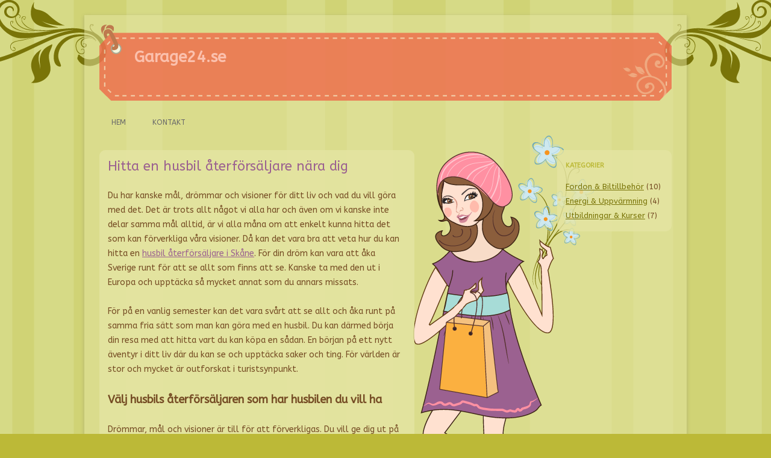

--- FILE ---
content_type: text/html
request_url: https://garage24.se/hitta-en-husbil-aterforsaljare-nara-dig/
body_size: 2345
content:
<!DOCTYPE html> <!--[if IE 7]> <html class="ie ie7" lang="en-US"> <![endif]--> <!--[if IE 8]> <html class="ie ie8" lang="en-US"> <![endif]--> <!--[if !(IE 7) & !(IE 8)]><!--> <html lang="sv-SE"> <!--<![endif]--> <head> <meta charset="UTF-8" /> <meta name="viewport" content="width=device-width" /> <!-- begin SEO --> <title>Hitta en husbil återförsäljare nära dig - Garage24.se</title> <meta property="og:locale" content="sv_SE"> <meta property="og:site_name" content="Garage24.se"> <meta property="og:title" content="Hitta en husbil återförsäljare nära dig"> <link rel="canonical" href="https://www.garage24.se/hitta-en-husbil-aterforsaljare-nara-dig/"> <meta property="og:url" content="https://www.garage24.se/hitta-en-husbil-aterforsaljare-nara-dig/"> <meta property="og:description" content="Du har kanske mål, drömmar och visioner för ditt liv och vad du vill göra med det. Det är trots allt något vi alla har och även om vi kanske inte delar samma mål alltid, är vi alla måna om att enkelt kunna hitta det som kan förverkliga våra visioner. Då kan det vara bra att veta hur du kan hitta en husbil återförsäljare i Skåne. För din dröm kan vara att åka Sverige runt för att se allt som finns att se. Kanske ta med den ut i Europa och upptäcka så mycket annat som du annars missats.För på en vanlig semester kan det vara svårt att se allt och åka runt på samma fria sätt som man kan göra med en husbil. Du kan därmed börja din resa med att hitta vart du kan köpa en sådan. En början på ett nytt äventyr i ditt liv där du kan se och upptäcka saker och ting. För världen är stor och mycket är outforskat i turistsynpunkt.Välj husbils återförsäljaren som har husbilen du vill haDrömmar, mål och visioner är till för att förverkligas. Du vill ge dig ut på en semester i en husbil och då är en början att hitta vart du kan köpa den du vill ha. För det finns gott om husbil återförsäljare och säkert många nära dig. Du kan dock börja resan mot en husbilssemester med att se över vilka olika alternativ som finns. Det ger dig en större möjlighet att välja ut precis det alternativet som bäst passar för dig. För det är alltid en bra början som gör det möjligt att hitta det som passar för dina behov och krav."> <meta property="og:type" content="article"> <meta property="article:published_time" content="2023-06-01T00:00:00-05:00"> <!-- end SEO --> <link href="//www.garage24.se/feed.xml" type="application/atom+xml" rel="alternate" title="Garage24.se Feed"> <!--[if lt IE 9]> <script src="//www.garage24.se/assets/js/html5.js" type="text/javascript"></script> <![endif]--> <link rel='stylesheet' id='twentytwelve-fonts-css' href='https://fonts.googleapis.com/css?family=Open+Sans:400italic,700italic,400,700&#038;subset=latin,latin-ext' type='text/css' media='all' /> <link rel='stylesheet' id='twentytwelve-fonts-css' href='https://fonts.googleapis.com/css?family=ABeeZee&#038;subset=latin,latin-ext' type='text/css' media='all' /> <link rel='stylesheet' id='twentytwelve-style-css' href='//www.garage24.se/assets/css/style.css?ver=4.8-alpha-39417' type='text/css' media='all' /> <link rel='stylesheet' id='twentytwelve-style-css' href='//www.garage24.se/assets/css/child.css?ver=4.8-alpha-39417' type='text/css' media='all' /> <!--[if lt IE 9]> <link rel='stylesheet' id='twentytwelve-ie-css' href='//www.garage24.se/assets/css/ie.css?ver=20121010' type='text/css' media='all' /> <![endif]--> <script type='text/javascript' src='//www.garage24.se/assets/js/jquery/jquery.js?ver=1.12.4'></script> <script type='text/javascript' src='//www.garage24.se/assets/js/jquery/jquery-migrate.min.js?ver=1.4.1'></script> <link rel='stylesheet' id='custom-css' href='//www.garage24.se/custom-css.css' type='text/css' media='all' /> </head> <body class="layout--single single single-post"> <div id="page" class="hfeed site"> <header id="masthead" class="site-header" role="banner"> <hgroup> <h1 id="site-title"><span><a href="//www.garage24.se" title="Garage24.se" rel="home">Garage24.se</a></span></h1> <h2 class="site-description"></h2> </hgroup> <nav id="site-navigation" class="main-navigation" role="navigation"> <button class="menu-toggle">Meny</button> <a class="assistive-text" href="#content" title="Gå till innehåll">Gå till innehåll</a> <div class="nav-menu"> <ul> <li id="menu-item-67" class="page_item"><a title="Hem" href="//www.garage24.se">Hem</a></li> <li id="menu-item-66" class="page_item"><a title="Kontakt" href="//www.garage24.se/kontakt/">Kontakt</a></li> </ul> </div> </nav> <!-- #site-navigation --> </header> <!-- #masthead --> <div id="main" class="wrapper"> <div id="primary" class="site-content"> <div id="content" role="main"> <!-- #post-1 --> <article id="post-19" class="post-19 post type-post status-publish format-standard hentry"> <header class="entry-header"> <h1 class="entry-title"><a href="/hitta-en-husbil-aterforsaljare-nara-dig/" rel="bookmark">Hitta en husbil återförsäljare nära dig </a></h1> </header> <!-- .entry-header --> <div class="entry-content"> <p>Du har kanske mål, drömmar och visioner för ditt liv och vad du vill göra med det. Det är trots allt något vi alla har och även om vi kanske inte delar samma mål alltid, är vi alla måna om att enkelt kunna hitta det som kan förverkliga våra visioner. Då kan det vara bra att veta hur du kan hitta en <a href="https://www.husvagnsreserven.se/husbilar/alla-husbilar-i-lager">husbil återförsäljare i Skåne</a>. För din dröm kan vara att åka Sverige runt för att se allt som finns att se. Kanske ta med den ut i Europa och upptäcka så mycket annat som du annars missats.</p> <p>För på en vanlig semester kan det vara svårt att se allt och åka runt på samma fria sätt som man kan göra med en husbil. Du kan därmed börja din resa med att hitta vart du kan köpa en sådan. En början på ett nytt äventyr i ditt liv där du kan se och upptäcka saker och ting. För världen är stor och mycket är outforskat i turistsynpunkt.</p> <h2>Välj husbils återförsäljaren som har husbilen du vill ha</h2> <p>Drömmar, mål och visioner är till för att förverkligas. Du vill ge dig ut på en semester i en husbil och då är en början att hitta vart du kan köpa den du vill ha. För det finns gott om husbil återförsäljare och säkert många nära dig. Du kan dock börja resan mot en husbilssemester med att se över vilka olika alternativ som finns. Det ger dig en större möjlighet att välja ut precis det alternativet som bäst passar för dig. För det är alltid en bra början som gör det möjligt att hitta det som passar för dina behov och krav.</p> </div> <!-- .entry-content --> <footer class="entry-meta"> Inlägget postades i <a href="/category/fordon-biltillbehor/" rel="category tag">Fordon & Biltillbehör</a> den <a href="/hitta-en-husbil-aterforsaljare-nara-dig/" rel="bookmark"><time class="entry-date published" datetime="2023-06-01T00:00:00-05:00"> 01 Juni, 2023</time></a> <span class="by-author"> by <span class="author vcard"><a class="url fn n" href="/author/viktoria" title="Visa alla inlägg av " rel="author">Viktoria</a></span></span>. </footer> <!-- .entry-meta --> </article> <!-- #post --> <nav class="nav-single"> <h3 class="assistive-text">Inläggsnavigering</h3> <span class="nav-previous"> <a class="prev" href="/installera-solceller-pa-taket-pa-ditt-hus/"><span class="meta-nav">&larr;</span> Installera solceller på taket på ditt hus</a> </span> <span class="nav-next"> <a class="next" href="/bli-expert-pa-arbetsmiljo-med-bas-pu-utbildning/">Bli expert på arbetsmiljö med BAS PU utbildning <span class="meta-nav">&rarr;</span></a> </span> </nav> <!-- #nav-single --> <div id="comments" class="comments-area"> </div><!-- #comments .comments-area --> </div> <!-- #content --> </div> <!-- #primary --> <div id="secondary" class="widget-area" role="complementary"> <aside id="categories-3" class="widget widget_categories"> <h3 class="widget-title">Kategorier</h3> <ul> <li class="cat-item cat-item-fordon-biltillbehor"><a href="//www.garage24.se/category/fordon-biltillbehor/" >Fordon & Biltillbehör</a> (10)</li><li class="cat-item cat-item-energi-uppvarmning"><a href="//www.garage24.se/category/energi-uppvarmning/" >Energi & Uppvärmning</a> (4)</li><li class="cat-item cat-item-utbildningar-kurser"><a href="//www.garage24.se/category/utbildningar-kurser/" >Utbildningar & Kurser</a> (7)</li> </ul> </aside> </div> <!-- #secondary --> </div> <!-- #main .wrapper --> <footer id="colophon" role="contentinfo"> <div class="site-info"> &copy; 2020 Garage24.se &mdash; Alla rättigheter reserverade. </div> <!-- .site-info --> </footer> <!-- #colophon --> </div> <!-- #page --> <script type='text/javascript' src='//www.garage24.se/assets/js/navigation.js?ver=20140711'></script> </body> </html>


--- FILE ---
content_type: text/css
request_url: https://www.garage24.se/assets/css/child.css?ver=4.8-alpha-39417
body_size: 3092
content:
@charset "UTF-8";
/*
Theme Name: Casually
Theme URI: http://pure-essence.net/2013/04/18/child-theme-for-twenty-twelve-casually
Author: Ying Zhang
Author URI: http://regretless.com/
Description: Casually builds off of Twenty Twelve, so you get all of the goodness of a WordPress core theme included. It's a cheerful, carefree and feminine theme.
Version: 1.0.10
Tags: light, pink, orange, green, purple, right-sidebar, responsive-layout, threaded-comments, sticky-post, post-formats
License: GNU General Public License v2 or later
License URI: http://www.gnu.org/licenses/gpl-2.0.html
template: twentytwelve
*/
/* ========================================================================= Causally ========================================================================= */
/* customized by pure-essence.net */
html body, html body.custom-background, html body.custom-font-enabled { background-color: #BCB937; background-image: url(images/bk.png); background-repeat: repeat; background-position: left top; padding: 0; color: #754C24; font-family: "ABeeZee","Open Sans",Helvetica,Arial,sans-serif; }

body .site { background: rgba(229, 229, 163, 0.5) url(images/cornerBk.png) right bottom no-repeat; margin: 25px auto; padding: 0; max-width: 1000px; }
body a { color: #9B6190; }
body a:hover { color: #53302B; }
body article.sticky .featured-post { border: 0; background: url(images/featured.png) right top no-repeat; width: 107px; height: 88px; padding: 45px 0 0 0; color: #B24E33; font-size: 1.45em; line-height: normal; position: absolute; top: -23px; right: -4px; }
body #gallery-1 img, body #gallery-2 img, body #gallery-3 img, body #gallery-4 img, body #gallery-5 img, body #gallery-6 img, body #gallery-7 img, body #gallery-8 img, body #gallery-9 img, body #gallery-10 img, body #gallery-11 img { border: 0; }
body .entry-content table, body .entry-content td, body .comment-content table, body .comment-content td { border-color: #844F24; }

/* hide custom header */
img.header-image { display: none; }

#masthead { padding: 0; background-image: url(images/headerTagLeft.png), url(images/headerTagRight.png); background-repeat: no-repeat; background-position: left top, right top; margin: 0 25px; }
#masthead hgroup { margin: 16px 83px 0 38px; height: 126px; background: url(images/headerTagMiddle.png) left top repeat-x; }
#masthead h1 { padding: 30px 0 0 20px; }
#masthead h1 a, #masthead h1 a:hover { color: #FBC0AD; }
#masthead h2 { padding-left: 20px; color: #FBC0AD; }

#site-navigation { margin: 1em 20px 0; }

.main-navigation > div > ul > .current-menu-item > a, .main-navigation > div > ul > .current_page_item > a, .main-navigation > div > ul > .current-menu-ancestor > a, .main-navigation > div > ul > .current_page_ancestor > a { background: url(images/flower.png) center center no-repeat; }
.main-navigation li > ul.sub-menu, .main-navigation li > ul.children { overflow: visible; clip: inherit; left: -920px; }
.main-navigation li > ul.sub-menu:before, .main-navigation li > ul.children:before { position: absolute; content: '\00BB'; top: -30px; left: 910px; }
.main-navigation li > ul.sub-menu li, .main-navigation li > ul.children li { position: relative; }
.main-navigation li > ul.sub-menu li:hover ul.sub-menu, .main-navigation li > ul.sub-menu li:hover ul.children, .main-navigation li > ul.sub-menu li:focus ul.sub-menu, .main-navigation li > ul.sub-menu li:focus ul.children, .main-navigation li > ul.children li:hover ul.sub-menu, .main-navigation li > ul.children li:hover ul.children, .main-navigation li > ul.children li:focus ul.sub-menu, .main-navigation li > ul.children li:focus ul.children { left: 200px; }
.main-navigation li > ul.sub-menu li:hover ul.sub-menu:before, .main-navigation li > ul.sub-menu li:hover ul.children:before, .main-navigation li > ul.sub-menu li:focus ul.sub-menu:before, .main-navigation li > ul.sub-menu li:focus ul.children:before, .main-navigation li > ul.children li:hover ul.sub-menu:before, .main-navigation li > ul.children li:hover ul.children:before, .main-navigation li > ul.children li:focus ul.sub-menu:before, .main-navigation li > ul.children li:focus ul.children:before { top: 11px; left: -20px; }
.main-navigation li > ul.sub-menu ul.sub-menu:before, .main-navigation li > ul.sub-menu ul.children:before, .main-navigation li > ul.children ul.sub-menu:before, .main-navigation li > ul.children ul.children:before { left: 1100px; top: 11px; }
.main-navigation li:hover > ul.sub-menu, .main-navigation li:hover > ul.children, .main-navigation li:focus > ul.sub-menu, .main-navigation li:focus > ul.children { left: -20px; }
.main-navigation li:hover > ul.sub-menu:before, .main-navigation li:hover > ul.children:before, .main-navigation li:focus > ul.sub-menu:before, .main-navigation li:focus > ul.children:before { left: 10px; }
.main-navigation li ul li a { background: rgba(229, 229, 163, 0.8); border: 0; }
.main-navigation li ul li a:hover { background: #D0D375; border: 0; text-decoration: none; }
.main-navigation ul.children li.current-menu-item a, .main-navigation ul.children li.current_page_item a { background: rgba(229, 229, 163, 0.8); border: 0; }
.main-navigation ul.nav-menu, .main-navigation div.nav-menu > ul { border: 0; }

#main { background-image: url(images/swirlRight.png), url(images/swirlRight.png), url(images/swirlRight.png), url(images/girl.png); background-position: 68% 1200px,68% 2100px,68% 3000px,78% top; background-repeat: no-repeat; padding: 0 25px; }
.attachment #main, .page-template-page-templatesfull-width-php #main, .page-template-page-templatesfront-page-php #main { background-image: url(images/girl.png); background-position: right top; }

#primary { width: 55%; }
#primary article { position: relative; border-color: #797408; background: rgba(229, 229, 163, 0.8); padding: 1em; border-radius: 10px; }
#primary article:after { content: url(images/flowers.png); position: absolute; bottom: -90px; right: 20px; }
.attachment #primary, .page-template-page-templatesfull-width-php #primary, .page-template-page-templatesfront-page-php #primary { width: 70%; }

.template-front-page .widget-area { border-top: 0; }

#secondary { width: 20%; }
#secondary a { color: #797408; }
#secondary a:hover { color: #FF90A2; }
#secondary aside { background: rgba(229, 229, 163, 0.8); padding: 1em; border-radius: 10px; }
#secondary aside:nth-of-type(even) { background: rgba(229, 229, 163, 0.8) url(images/green.png) 110% top no-repeat; }
#secondary aside h3 { color: #BCB937; margin-bottom: 1em; }
#secondary aside #searchsubmit { display: none; }
.page-template-page-templatesfront-page-php #secondary { width: auto; }

.widget-area #s { width: 90%; }

#colophon { border-top: 0; text-align: center; }
#colophon a { color: #797408; }
#colophon a:hover { color: #844F24; }

.gallery .gallery-icon img { padding: 0; }

.archive-header, .page-header { border-bottom: 1px dotted #797408; }

li.bypostauthor cite span { background-color: #5F0575; border: 0; border-radius: 2px; }

button, input, textarea { background: rgba(229, 229, 163, 0.8); border: 1px solid #797408; }

input[type="submit"], input[type="button"], input[type="reset"], article.post-password-required input[type="submit"] { border: 1px solid #797408; color: #797408; background-color: #BCB937; background-repeat: repeat-x; background-image: url('[data-uri]'); background-size: 100%; background-image: -webkit-gradient(linear, 50% 0%, 50% 100%, color-stop(0%, #e5e5a3), color-stop(100%, #bcb937)); background-image: -moz-linear-gradient(top, #e5e5a3, #bcb937); background-image: -webkit-linear-gradient(top, #e5e5a3, #bcb937); background-image: linear-gradient(to bottom, #e5e5a3, #bcb937); }

input[type="submit"]:hover, input[type="button"]:hover, input[type="reset"]:hover, article.post-password-required input[type="submit"]:hover { border: 1px solid #797408; background-color: #E5E5A3; color: #5F0575; background-image: url('[data-uri]'); background-size: 100%; background-image: -webkit-gradient(linear, 50% 0%, 50% 100%, color-stop(0%, #e5e5a3), color-stop(100%, #bcb937)); background-image: -moz-linear-gradient(top, #e5e5a3, #bcb937); background-image: -webkit-linear-gradient(top, #e5e5a3, #bcb937); background-image: linear-gradient(to bottom, #e5e5a3, #bcb937); }

footer.entry-meta { color: #797408; }

.comments-link a, .entry-meta a { color: #6CA9BA; }

.comments-link a:hover, .entry-meta a:hover { color: #9B6190; }

.entry-content img, .comment-content img, .widget img, img.header-image, .author-avatar img, img.wp-post-image { box-shadow: 0 1px 4px rgba(121, 116, 8, 0.8); }

.comments-area article header .avatar { border-radius: 3px; }

article.format-quote .entry-content blockquote { background: none; }

article.format-aside .aside { background: #FFE1D0; border-color: #FF90A2; }

/* infinite scroll */
body #infinite-footer .blog-credits, body #infinite-footer .blog-credits a, body #infinite-footer .blog-credits a:hover, body #infinite-footer .blog-info a, body #infinite-footer .blog-info a:hover { color: #754C24; }
body #infinite-footer .container, body #infinite-handle span { background-color: rgba(229, 229, 163, 0.8); color: #754C24; border-top: 0; }

@media screen and (max-width: 960px) { #main, .attachment #main, .page-template-page-templatesfull-width-php #main, .page-template-page-templatesfront-page-php #main { background-image: none; }
  #primary, .attachment #primary, .page-template-page-templatesfull-width-php #primary, .page-template-page-templatesfront-page-php #primary { width: 66%; }
  #secondary { width: 30%; } }
@media screen and (max-width: 600px) { #primary, .attachment #primary, .page-template-page-templatesfull-width-php #primary, .page-template-page-templatesfront-page-php #primary, #secondary { width: auto; }
  .site-header h1 { margin-bottom: 0; }
  #site-navigation { margin: 1.5em 0 0 0; }
  #masthead { background: none; }
  #masthead hgroup { background: #EA7E54; margin: 0 0 15px 0; height: 23vw; position: relative; }
  #masthead hgroup:before, #masthead hgroup:after { position: absolute; content: ''; width: 100%; height: 100%; left: 0; }
  #masthead hgroup:before { border-top: .5vw dashed #F1C7A2; top: 2vw; }
  #masthead hgroup:after { border-bottom: .5vw dashed #F1C7A2; bottom: 2vw; }
  #masthead hgroup h1 { padding: 5vw 0 1vw; font-size: 5.5vw; }
  #masthead hgroup h2 { padding: 0; }
  .main-navigation > div > ul > .current-menu-item > a, .main-navigation > div > ul > .current_page_item > a, .main-navigation > div > ul > .current-menu-ancestor > a, .main-navigation > div > ul > .current_page_ancestor > a { background: none; font-weight: bold; }
  .main-navigation a { font-size: 120%; text-decoration: none; }
  .main-navigation a:hover { text-decoration: none; }
  .main-navigation .menu-toggle { font-size: 110%; background: #797408; color: white; display: block; border: 0; border-radius: 3px; text-align: left; }
  .main-navigation .menu-toggle:before { content: ""; display: inline-block; -webkit-font-smoothing: antialiased; font-style: normal; line-height: 1; font-family: 'dashicons'; vertical-align: top; font-size: 120%; padding-right: .2em; }
  .main-navigation .menu-toggle:hover, .main-navigation .menu-toggle:active { background: #918b0a; color: white; display: block; border: 0; box-shadow: none; }
  .main-navigation .menu-toggle.toggled-on { box-shadow: none; border-bottom: 1px solid #a8ab37; border-radius: 3px 3px 0 0; }
  .main-navigation ul.nav-menu.toggled-on { background: #D0D375; display: block; }
  .main-navigation ul.nav-menu.toggled-on a { display: block; padding: .6em; }
  .main-navigation ul.nav-menu.toggled-on li { margin: 0; padding: 0; text-align: left; border-bottom: 1px dotted #bbbf3d; }
  .main-navigation ul.nav-menu.toggled-on li a { background: none; border: 0; }
  .main-navigation ul.nav-menu.toggled-on li a:hover { background: rgba(229, 229, 163, 0.8); border: 0; text-decoration: none; }
  .main-navigation li > ul.sub-menu, .main-navigation li > ul.children { padding-left: 1em; border-top: 1px dotted #bbbf3d; }
  .main-navigation li > ul.sub-menu:before, .main-navigation li > ul.children:before { content: ''; }
  .main-navigation li > ul.sub-menu li:last-child, .main-navigation li > ul.children li:last-child { border-bottom: 0; }
  .main-navigation li > ul.sub-menu a:before, .main-navigation li > ul.children a:before { content: '-'; padding-right: .1em; }
  .main-navigation li > ul.sub-menu ul.sub-menu, .main-navigation li > ul.sub-menu ul.children, .main-navigation li > ul.children ul.sub-menu, .main-navigation li > ul.children ul.children { border-top: 1px dotted #bbbf3d; }
  .main-navigation li > ul.sub-menu ul.sub-menu a:before, .main-navigation li > ul.sub-menu ul.children a:before, .main-navigation li > ul.children ul.sub-menu a:before, .main-navigation li > ul.children ul.children a:before { content: '--'; }
  .main-navigation li > ul.sub-menu ul.sub-menu ul.sub-menu a:before, .main-navigation li > ul.sub-menu ul.sub-menu ul.children a:before, .main-navigation li > ul.sub-menu ul.children ul.sub-menu a:before, .main-navigation li > ul.sub-menu ul.children ul.children a:before, .main-navigation li > ul.children ul.sub-menu ul.sub-menu a:before, .main-navigation li > ul.children ul.sub-menu ul.children a:before, .main-navigation li > ul.children ul.children ul.sub-menu a:before, .main-navigation li > ul.children ul.children ul.children a:before { content: '---'; }
  .main-navigation li > ul.sub-menu ul.sub-menu:before, .main-navigation li > ul.sub-menu ul.children:before, .main-navigation li > ul.children ul.sub-menu:before, .main-navigation li > ul.children ul.children:before { content: ''; }
  .main-navigation li > ul.sub-menu ul.sub-menu li:last-child, .main-navigation li > ul.sub-menu ul.children li:last-child, .main-navigation li > ul.children ul.sub-menu li:last-child, .main-navigation li > ul.children ul.children li:last-child { border-bottom: 0; } }
@media screen and (min-width: 1100px) { html body, html body.custom-background, html body.custom-font-enabled { background-color: #BCB937; background-image: url(images/swirl.png), url(images/bk.png); background-repeat: no-repeat, repeat; background-position: center top, left top; } }
